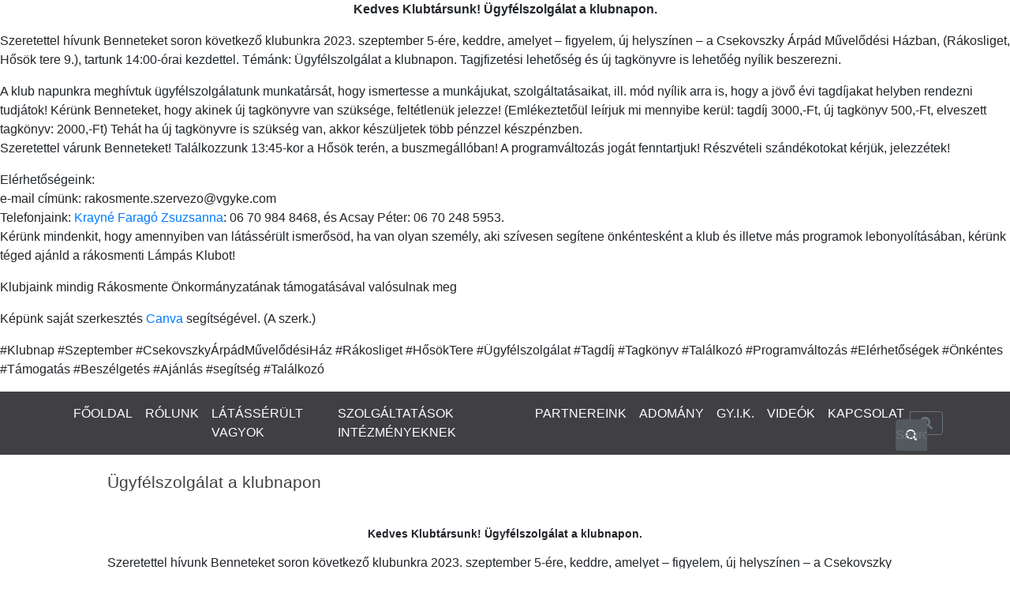

--- FILE ---
content_type: text/html; charset=UTF-8
request_url: https://vgyke.com/tag/elerhetosegek/
body_size: 81209
content:
<p style="text-align: center;"><strong>Kedves Klubtársunk! Ügyfélszolgálat a klubnapon.</strong></p>
<p><span style="font-size: 1rem;">Szeretettel hívunk Benneteket soron következő klubunkra 2023. szeptember 5-ére, keddre, amelyet – figyelem, új helyszínen &#8211; a Csekovszky Árpád </span><span style="font-size: 1rem;">Művelődési Házban, (Rákosliget, Hősök tere 9.), tartunk 14:00-órai kezdettel. Témánk: Ügyfélszolgálat a klubnapon. Tagjfizetési lehetőség és új tagkönyvre is lehetőég nyílik beszerezni.</span></p>
<p>A klub napunkra meghívtuk ügyfélszolgálatunk munkatársát, hogy ismertesse a munkájukat, szolgáltatásaikat, ill. mód nyílik arra is, hogy a jövő évi tagdíjakat helyben rendezni tudjátok! Kérünk Benneteket, hogy akinek új tagkönyvre van szüksége, feltétlenük jelezze! (Emlékeztetőül leírjuk mi mennyibe kerül: tagdíj 3000,-Ft, új tagkönyv 500,-Ft, elveszett tagkönyv: 2000,-Ft) Tehát ha új tagkönyvre is szükség van, akkor készüljetek több pénzzel készpénzben.<br />
Szeretettel várunk Benneteket! Találkozzunk 13:45-kor a Hősök terén, a buszmegállóban! A programváltozás jogát fenntartjuk! Részvételi szándékotokat kérjük, jelezzétek!</p>
<p>Elérhetőségeink:<br />
e-mail címünk: rakosmente.szervezo@vgyke.com<br />
Telefonjaink: <a href="https://vgyke.com/kozossegi-klubok/keruleti-kozossegi-klubok/kozosseg-lampasai-rakosmente/">Krayné Faragó Zsuzsanna</a>: 06 70 984 8468, és Acsay Péter: 06 70 248 5953.<br />
Kérünk mindenkit, hogy amennyiben van látássérült ismerősöd, ha van olyan személy, aki szívesen segítene önkéntesként a klub és illetve más programok lebonyolításában, kérünk téged ajánld a rákosmenti Lámpás Klubot!</p>
<p>Klubjaink mindig Rákosmente Önkormányzatának támogatásával valósulnak meg</p>
<p>Képünk saját szerkesztés <a href="https://www.canva.com/">Canva</a> segítségével. (A szerk.)</p>
<p>#Klubnap #Szeptember #CsekovszkyÁrpádMűvelődésiHáz #Rákosliget #HősökTere #Ügyfélszolgálat #Tagdíj #Tagkönyv #Találkozó #Programváltozás #Elérhetőségek #Önkéntes #Támogatás #Beszélgetés #Ajánlás #segítség #Találkozó</p>


<!DOCTYPE html>
<html class="no-js" lang="hu">
<head>
  <meta charset="utf-8">
  <meta http-equiv="X-UA-Compatible" content="IE=edge">
  <meta name="viewport" content="width=device-width, initial-scale=1.0">
  <meta name='robots' content='index, follow, max-image-preview:large, max-snippet:-1, max-video-preview:-1' />

	<!-- This site is optimized with the Yoast SEO plugin v26.8 - https://yoast.com/product/yoast-seo-wordpress/ -->
	<title>elérhetőségek Archives - Vakok és Gyengénlátók Közép-Magyarországi Regionális Egyesülete</title>
	<link rel="canonical" href="https://vgyke.com/tag/elerhetosegek/" />
	<meta property="og:locale" content="hu_HU" />
	<meta property="og:type" content="article" />
	<meta property="og:title" content="elérhetőségek Archives - Vakok és Gyengénlátók Közép-Magyarországi Regionális Egyesülete" />
	<meta property="og:url" content="https://vgyke.com/tag/elerhetosegek/" />
	<meta property="og:site_name" content="Vakok és Gyengénlátók Közép-Magyarországi Regionális Egyesülete" />
	<meta name="twitter:card" content="summary_large_image" />
	<script type="application/ld+json" class="yoast-schema-graph">{"@context":"https://schema.org","@graph":[{"@type":"CollectionPage","@id":"https://vgyke.com/tag/elerhetosegek/","url":"https://vgyke.com/tag/elerhetosegek/","name":"elérhetőségek Archives - Vakok és Gyengénlátók Közép-Magyarországi Regionális Egyesülete","isPartOf":{"@id":"https://vgyke.com/#website"},"primaryImageOfPage":{"@id":"https://vgyke.com/tag/elerhetosegek/#primaryimage"},"image":{"@id":"https://vgyke.com/tag/elerhetosegek/#primaryimage"},"thumbnailUrl":"https://vgyke.com/wp-content/uploads/2023/09/VGYKE-ugyfelszolgalat.png","breadcrumb":{"@id":"https://vgyke.com/tag/elerhetosegek/#breadcrumb"},"inLanguage":"hu"},{"@type":"ImageObject","inLanguage":"hu","@id":"https://vgyke.com/tag/elerhetosegek/#primaryimage","url":"https://vgyke.com/wp-content/uploads/2023/09/VGYKE-ugyfelszolgalat.png","contentUrl":"https://vgyke.com/wp-content/uploads/2023/09/VGYKE-ugyfelszolgalat.png","width":1200,"height":676,"caption":"VGYKE ügyfélszolgálat"},{"@type":"BreadcrumbList","@id":"https://vgyke.com/tag/elerhetosegek/#breadcrumb","itemListElement":[{"@type":"ListItem","position":1,"name":"Főoldal","item":"https://vgyke.com/"},{"@type":"ListItem","position":2,"name":"elérhetőségek"}]},{"@type":"WebSite","@id":"https://vgyke.com/#website","url":"https://vgyke.com/","name":"Vakok és Gyengénlátók Közép-Magyarországi Regionális Egyesülete","description":"","potentialAction":[{"@type":"SearchAction","target":{"@type":"EntryPoint","urlTemplate":"https://vgyke.com/?s={search_term_string}"},"query-input":{"@type":"PropertyValueSpecification","valueRequired":true,"valueName":"search_term_string"}}],"inLanguage":"hu"}]}</script>
	<!-- / Yoast SEO plugin. -->


<link rel='dns-prefetch' href='//cdnjs.cloudflare.com' />
<link rel='dns-prefetch' href='//cdn.jsdelivr.net' />
<link rel='dns-prefetch' href='//stackpath.bootstrapcdn.com' />
<link rel="alternate" type="text/calendar" title="Vakok és Gyengénlátók Közép-Magyarországi Regionális Egyesülete &raquo; iCal hírfolyam" href="https://vgyke.com/events/?ical=1" />
<style id='wp-img-auto-sizes-contain-inline-css' type='text/css'>
img:is([sizes=auto i],[sizes^="auto," i]){contain-intrinsic-size:3000px 1500px}
/*# sourceURL=wp-img-auto-sizes-contain-inline-css */
</style>
<link rel='stylesheet' id='fluentform-elementor-widget-css' href='https://vgyke.com/wp-content/plugins/fluentform/assets/css/fluent-forms-elementor-widget.css?ver=6.1.14' type='text/css' media='all' />
<link rel='stylesheet' id='wp-block-library-css' href='https://vgyke.com/wp-includes/css/dist/block-library/style.min.css?ver=6.9' type='text/css' media='all' />
<style id='wp-block-library-theme-inline-css' type='text/css'>
.wp-block-audio :where(figcaption){color:#555;font-size:13px;text-align:center}.is-dark-theme .wp-block-audio :where(figcaption){color:#ffffffa6}.wp-block-audio{margin:0 0 1em}.wp-block-code{border:1px solid #ccc;border-radius:4px;font-family:Menlo,Consolas,monaco,monospace;padding:.8em 1em}.wp-block-embed :where(figcaption){color:#555;font-size:13px;text-align:center}.is-dark-theme .wp-block-embed :where(figcaption){color:#ffffffa6}.wp-block-embed{margin:0 0 1em}.blocks-gallery-caption{color:#555;font-size:13px;text-align:center}.is-dark-theme .blocks-gallery-caption{color:#ffffffa6}:root :where(.wp-block-image figcaption){color:#555;font-size:13px;text-align:center}.is-dark-theme :root :where(.wp-block-image figcaption){color:#ffffffa6}.wp-block-image{margin:0 0 1em}.wp-block-pullquote{border-bottom:4px solid;border-top:4px solid;color:currentColor;margin-bottom:1.75em}.wp-block-pullquote :where(cite),.wp-block-pullquote :where(footer),.wp-block-pullquote__citation{color:currentColor;font-size:.8125em;font-style:normal;text-transform:uppercase}.wp-block-quote{border-left:.25em solid;margin:0 0 1.75em;padding-left:1em}.wp-block-quote cite,.wp-block-quote footer{color:currentColor;font-size:.8125em;font-style:normal;position:relative}.wp-block-quote:where(.has-text-align-right){border-left:none;border-right:.25em solid;padding-left:0;padding-right:1em}.wp-block-quote:where(.has-text-align-center){border:none;padding-left:0}.wp-block-quote.is-large,.wp-block-quote.is-style-large,.wp-block-quote:where(.is-style-plain){border:none}.wp-block-search .wp-block-search__label{font-weight:700}.wp-block-search__button{border:1px solid #ccc;padding:.375em .625em}:where(.wp-block-group.has-background){padding:1.25em 2.375em}.wp-block-separator.has-css-opacity{opacity:.4}.wp-block-separator{border:none;border-bottom:2px solid;margin-left:auto;margin-right:auto}.wp-block-separator.has-alpha-channel-opacity{opacity:1}.wp-block-separator:not(.is-style-wide):not(.is-style-dots){width:100px}.wp-block-separator.has-background:not(.is-style-dots){border-bottom:none;height:1px}.wp-block-separator.has-background:not(.is-style-wide):not(.is-style-dots){height:2px}.wp-block-table{margin:0 0 1em}.wp-block-table td,.wp-block-table th{word-break:normal}.wp-block-table :where(figcaption){color:#555;font-size:13px;text-align:center}.is-dark-theme .wp-block-table :where(figcaption){color:#ffffffa6}.wp-block-video :where(figcaption){color:#555;font-size:13px;text-align:center}.is-dark-theme .wp-block-video :where(figcaption){color:#ffffffa6}.wp-block-video{margin:0 0 1em}:root :where(.wp-block-template-part.has-background){margin-bottom:0;margin-top:0;padding:1.25em 2.375em}
/*# sourceURL=/wp-includes/css/dist/block-library/theme.min.css */
</style>
<style id='classic-theme-styles-inline-css' type='text/css'>
/*! This file is auto-generated */
.wp-block-button__link{color:#fff;background-color:#32373c;border-radius:9999px;box-shadow:none;text-decoration:none;padding:calc(.667em + 2px) calc(1.333em + 2px);font-size:1.125em}.wp-block-file__button{background:#32373c;color:#fff;text-decoration:none}
/*# sourceURL=/wp-includes/css/classic-themes.min.css */
</style>
<style id='global-styles-inline-css' type='text/css'>
:root{--wp--preset--aspect-ratio--square: 1;--wp--preset--aspect-ratio--4-3: 4/3;--wp--preset--aspect-ratio--3-4: 3/4;--wp--preset--aspect-ratio--3-2: 3/2;--wp--preset--aspect-ratio--2-3: 2/3;--wp--preset--aspect-ratio--16-9: 16/9;--wp--preset--aspect-ratio--9-16: 9/16;--wp--preset--color--black: #000000;--wp--preset--color--cyan-bluish-gray: #abb8c3;--wp--preset--color--white: #ffffff;--wp--preset--color--pale-pink: #f78da7;--wp--preset--color--vivid-red: #cf2e2e;--wp--preset--color--luminous-vivid-orange: #ff6900;--wp--preset--color--luminous-vivid-amber: #fcb900;--wp--preset--color--light-green-cyan: #7bdcb5;--wp--preset--color--vivid-green-cyan: #00d084;--wp--preset--color--pale-cyan-blue: #8ed1fc;--wp--preset--color--vivid-cyan-blue: #0693e3;--wp--preset--color--vivid-purple: #9b51e0;--wp--preset--gradient--vivid-cyan-blue-to-vivid-purple: linear-gradient(135deg,rgb(6,147,227) 0%,rgb(155,81,224) 100%);--wp--preset--gradient--light-green-cyan-to-vivid-green-cyan: linear-gradient(135deg,rgb(122,220,180) 0%,rgb(0,208,130) 100%);--wp--preset--gradient--luminous-vivid-amber-to-luminous-vivid-orange: linear-gradient(135deg,rgb(252,185,0) 0%,rgb(255,105,0) 100%);--wp--preset--gradient--luminous-vivid-orange-to-vivid-red: linear-gradient(135deg,rgb(255,105,0) 0%,rgb(207,46,46) 100%);--wp--preset--gradient--very-light-gray-to-cyan-bluish-gray: linear-gradient(135deg,rgb(238,238,238) 0%,rgb(169,184,195) 100%);--wp--preset--gradient--cool-to-warm-spectrum: linear-gradient(135deg,rgb(74,234,220) 0%,rgb(151,120,209) 20%,rgb(207,42,186) 40%,rgb(238,44,130) 60%,rgb(251,105,98) 80%,rgb(254,248,76) 100%);--wp--preset--gradient--blush-light-purple: linear-gradient(135deg,rgb(255,206,236) 0%,rgb(152,150,240) 100%);--wp--preset--gradient--blush-bordeaux: linear-gradient(135deg,rgb(254,205,165) 0%,rgb(254,45,45) 50%,rgb(107,0,62) 100%);--wp--preset--gradient--luminous-dusk: linear-gradient(135deg,rgb(255,203,112) 0%,rgb(199,81,192) 50%,rgb(65,88,208) 100%);--wp--preset--gradient--pale-ocean: linear-gradient(135deg,rgb(255,245,203) 0%,rgb(182,227,212) 50%,rgb(51,167,181) 100%);--wp--preset--gradient--electric-grass: linear-gradient(135deg,rgb(202,248,128) 0%,rgb(113,206,126) 100%);--wp--preset--gradient--midnight: linear-gradient(135deg,rgb(2,3,129) 0%,rgb(40,116,252) 100%);--wp--preset--font-size--small: 13px;--wp--preset--font-size--medium: 20px;--wp--preset--font-size--large: 36px;--wp--preset--font-size--x-large: 42px;--wp--preset--spacing--20: 0.44rem;--wp--preset--spacing--30: 0.67rem;--wp--preset--spacing--40: 1rem;--wp--preset--spacing--50: 1.5rem;--wp--preset--spacing--60: 2.25rem;--wp--preset--spacing--70: 3.38rem;--wp--preset--spacing--80: 5.06rem;--wp--preset--shadow--natural: 6px 6px 9px rgba(0, 0, 0, 0.2);--wp--preset--shadow--deep: 12px 12px 50px rgba(0, 0, 0, 0.4);--wp--preset--shadow--sharp: 6px 6px 0px rgba(0, 0, 0, 0.2);--wp--preset--shadow--outlined: 6px 6px 0px -3px rgb(255, 255, 255), 6px 6px rgb(0, 0, 0);--wp--preset--shadow--crisp: 6px 6px 0px rgb(0, 0, 0);}:where(.is-layout-flex){gap: 0.5em;}:where(.is-layout-grid){gap: 0.5em;}body .is-layout-flex{display: flex;}.is-layout-flex{flex-wrap: wrap;align-items: center;}.is-layout-flex > :is(*, div){margin: 0;}body .is-layout-grid{display: grid;}.is-layout-grid > :is(*, div){margin: 0;}:where(.wp-block-columns.is-layout-flex){gap: 2em;}:where(.wp-block-columns.is-layout-grid){gap: 2em;}:where(.wp-block-post-template.is-layout-flex){gap: 1.25em;}:where(.wp-block-post-template.is-layout-grid){gap: 1.25em;}.has-black-color{color: var(--wp--preset--color--black) !important;}.has-cyan-bluish-gray-color{color: var(--wp--preset--color--cyan-bluish-gray) !important;}.has-white-color{color: var(--wp--preset--color--white) !important;}.has-pale-pink-color{color: var(--wp--preset--color--pale-pink) !important;}.has-vivid-red-color{color: var(--wp--preset--color--vivid-red) !important;}.has-luminous-vivid-orange-color{color: var(--wp--preset--color--luminous-vivid-orange) !important;}.has-luminous-vivid-amber-color{color: var(--wp--preset--color--luminous-vivid-amber) !important;}.has-light-green-cyan-color{color: var(--wp--preset--color--light-green-cyan) !important;}.has-vivid-green-cyan-color{color: var(--wp--preset--color--vivid-green-cyan) !important;}.has-pale-cyan-blue-color{color: var(--wp--preset--color--pale-cyan-blue) !important;}.has-vivid-cyan-blue-color{color: var(--wp--preset--color--vivid-cyan-blue) !important;}.has-vivid-purple-color{color: var(--wp--preset--color--vivid-purple) !important;}.has-black-background-color{background-color: var(--wp--preset--color--black) !important;}.has-cyan-bluish-gray-background-color{background-color: var(--wp--preset--color--cyan-bluish-gray) !important;}.has-white-background-color{background-color: var(--wp--preset--color--white) !important;}.has-pale-pink-background-color{background-color: var(--wp--preset--color--pale-pink) !important;}.has-vivid-red-background-color{background-color: var(--wp--preset--color--vivid-red) !important;}.has-luminous-vivid-orange-background-color{background-color: var(--wp--preset--color--luminous-vivid-orange) !important;}.has-luminous-vivid-amber-background-color{background-color: var(--wp--preset--color--luminous-vivid-amber) !important;}.has-light-green-cyan-background-color{background-color: var(--wp--preset--color--light-green-cyan) !important;}.has-vivid-green-cyan-background-color{background-color: var(--wp--preset--color--vivid-green-cyan) !important;}.has-pale-cyan-blue-background-color{background-color: var(--wp--preset--color--pale-cyan-blue) !important;}.has-vivid-cyan-blue-background-color{background-color: var(--wp--preset--color--vivid-cyan-blue) !important;}.has-vivid-purple-background-color{background-color: var(--wp--preset--color--vivid-purple) !important;}.has-black-border-color{border-color: var(--wp--preset--color--black) !important;}.has-cyan-bluish-gray-border-color{border-color: var(--wp--preset--color--cyan-bluish-gray) !important;}.has-white-border-color{border-color: var(--wp--preset--color--white) !important;}.has-pale-pink-border-color{border-color: var(--wp--preset--color--pale-pink) !important;}.has-vivid-red-border-color{border-color: var(--wp--preset--color--vivid-red) !important;}.has-luminous-vivid-orange-border-color{border-color: var(--wp--preset--color--luminous-vivid-orange) !important;}.has-luminous-vivid-amber-border-color{border-color: var(--wp--preset--color--luminous-vivid-amber) !important;}.has-light-green-cyan-border-color{border-color: var(--wp--preset--color--light-green-cyan) !important;}.has-vivid-green-cyan-border-color{border-color: var(--wp--preset--color--vivid-green-cyan) !important;}.has-pale-cyan-blue-border-color{border-color: var(--wp--preset--color--pale-cyan-blue) !important;}.has-vivid-cyan-blue-border-color{border-color: var(--wp--preset--color--vivid-cyan-blue) !important;}.has-vivid-purple-border-color{border-color: var(--wp--preset--color--vivid-purple) !important;}.has-vivid-cyan-blue-to-vivid-purple-gradient-background{background: var(--wp--preset--gradient--vivid-cyan-blue-to-vivid-purple) !important;}.has-light-green-cyan-to-vivid-green-cyan-gradient-background{background: var(--wp--preset--gradient--light-green-cyan-to-vivid-green-cyan) !important;}.has-luminous-vivid-amber-to-luminous-vivid-orange-gradient-background{background: var(--wp--preset--gradient--luminous-vivid-amber-to-luminous-vivid-orange) !important;}.has-luminous-vivid-orange-to-vivid-red-gradient-background{background: var(--wp--preset--gradient--luminous-vivid-orange-to-vivid-red) !important;}.has-very-light-gray-to-cyan-bluish-gray-gradient-background{background: var(--wp--preset--gradient--very-light-gray-to-cyan-bluish-gray) !important;}.has-cool-to-warm-spectrum-gradient-background{background: var(--wp--preset--gradient--cool-to-warm-spectrum) !important;}.has-blush-light-purple-gradient-background{background: var(--wp--preset--gradient--blush-light-purple) !important;}.has-blush-bordeaux-gradient-background{background: var(--wp--preset--gradient--blush-bordeaux) !important;}.has-luminous-dusk-gradient-background{background: var(--wp--preset--gradient--luminous-dusk) !important;}.has-pale-ocean-gradient-background{background: var(--wp--preset--gradient--pale-ocean) !important;}.has-electric-grass-gradient-background{background: var(--wp--preset--gradient--electric-grass) !important;}.has-midnight-gradient-background{background: var(--wp--preset--gradient--midnight) !important;}.has-small-font-size{font-size: var(--wp--preset--font-size--small) !important;}.has-medium-font-size{font-size: var(--wp--preset--font-size--medium) !important;}.has-large-font-size{font-size: var(--wp--preset--font-size--large) !important;}.has-x-large-font-size{font-size: var(--wp--preset--font-size--x-large) !important;}
:where(.wp-block-post-template.is-layout-flex){gap: 1.25em;}:where(.wp-block-post-template.is-layout-grid){gap: 1.25em;}
:where(.wp-block-term-template.is-layout-flex){gap: 1.25em;}:where(.wp-block-term-template.is-layout-grid){gap: 1.25em;}
:where(.wp-block-columns.is-layout-flex){gap: 2em;}:where(.wp-block-columns.is-layout-grid){gap: 2em;}
:root :where(.wp-block-pullquote){font-size: 1.5em;line-height: 1.6;}
/*# sourceURL=global-styles-inline-css */
</style>
<link rel='stylesheet' id='contact-form-7-css' href='https://vgyke.com/wp-content/plugins/contact-form-7/includes/css/styles.css?ver=6.1.4' type='text/css' media='all' />
<link rel='stylesheet' id='tribe-events-v2-single-skeleton-css' href='https://vgyke.com/wp-content/plugins/the-events-calendar/build/css/tribe-events-single-skeleton.css?ver=6.15.14' type='text/css' media='all' />
<link rel='stylesheet' id='tribe-events-v2-single-skeleton-full-css' href='https://vgyke.com/wp-content/plugins/the-events-calendar/build/css/tribe-events-single-full.css?ver=6.15.14' type='text/css' media='all' />
<link rel='stylesheet' id='tec-events-elementor-widgets-base-styles-css' href='https://vgyke.com/wp-content/plugins/the-events-calendar/build/css/integrations/plugins/elementor/widgets/widget-base.css?ver=6.15.14' type='text/css' media='all' />
<link rel='stylesheet' id='wppopups-base-css' href='https://vgyke.com/wp-content/plugins/wp-popups-lite/src/assets/css/wppopups-base.css?ver=2.2.0.3' type='text/css' media='all' />
<link rel='stylesheet' id='style-css' href='https://vgyke.com/wp-content/themes/b4st-master/style.css?ver=1' type='text/css' media='all' />
<link rel='stylesheet' id='recent-posts-widget-with-thumbnails-public-style-css' href='https://vgyke.com/wp-content/plugins/recent-posts-widget-with-thumbnails/public.css?ver=7.1.1' type='text/css' media='all' />
<link rel='stylesheet' id='wp-social-sharing-css' href='https://vgyke.com/wp-content/plugins/wp-social-sharing/static/socialshare.css?ver=1.6' type='text/css' media='all' />
<link rel='stylesheet' id='bootstrap4-css' href='https://stackpath.bootstrapcdn.com/bootstrap/4.4.1/css/bootstrap.min.css?ver=4.4.1' type='text/css' media='all' />
<link rel='stylesheet' id='fontawesome5-css' href='https://cdnjs.cloudflare.com/ajax/libs/font-awesome/5.11.2/css/all.min.css?ver=5.11.2' type='text/css' media='all' />
<link rel='stylesheet' id='gutenberg-blocks-css' href='https://vgyke.com/wp-content/themes/b4st-master/theme/css/blocks.css?ver=6.9' type='text/css' media='all' />
<link rel='stylesheet' id='theme-css' href='https://vgyke.com/wp-content/themes/b4st-master/theme/css/b4st.css' type='text/css' media='all' />
<script type="text/javascript" src="https://vgyke.com/wp-includes/js/jquery/jquery.min.js?ver=3.7.1" id="jquery-core-js"></script>
<script type="text/javascript" src="https://vgyke.com/wp-includes/js/jquery/jquery-migrate.min.js?ver=3.4.1" id="jquery-migrate-js"></script>
<script type="text/javascript" id="gwdapinewsletter-js-extra">
/* <![CDATA[ */
var gwdapinewsletterajax = {"ajaxurl":"https://vgyke.com/wp-admin/admin-ajax.php"};
//# sourceURL=gwdapinewsletter-js-extra
/* ]]> */
</script>
<script type="text/javascript" src="https://vgyke.com/wp-content/plugins/google-workspace-member-manager-client/js/form.js?ver=6.9" id="gwdapinewsletter-js"></script>
<script type="text/javascript" id="vgyketelefonkonyv-js-extra">
/* <![CDATA[ */
var vgyketelefonkonyvajax = {"ajaxurl":"https://vgyke.com/wp-admin/admin-ajax.php"};
//# sourceURL=vgyketelefonkonyv-js-extra
/* ]]> */
</script>
<script type="text/javascript" src="https://vgyke.com/wp-content/plugins/vgyke-wp-telefonkonyv/js/form.js?ver=6.9" id="vgyketelefonkonyv-js"></script>
<link rel="https://api.w.org/" href="https://vgyke.com/wp-json/" /><link rel="alternate" title="JSON" type="application/json" href="https://vgyke.com/wp-json/wp/v2/tags/1427" /><meta name="tec-api-version" content="v1"><meta name="tec-api-origin" content="https://vgyke.com"><link rel="alternate" href="https://vgyke.com/wp-json/tribe/events/v1/events/?tags=elerhetosegek" /><!-- Analytics by WP Statistics - https://wp-statistics.com -->
<meta name="generator" content="Elementor 3.34.2; features: additional_custom_breakpoints; settings: css_print_method-external, google_font-enabled, font_display-auto">
			<style>
				.e-con.e-parent:nth-of-type(n+4):not(.e-lazyloaded):not(.e-no-lazyload),
				.e-con.e-parent:nth-of-type(n+4):not(.e-lazyloaded):not(.e-no-lazyload) * {
					background-image: none !important;
				}
				@media screen and (max-height: 1024px) {
					.e-con.e-parent:nth-of-type(n+3):not(.e-lazyloaded):not(.e-no-lazyload),
					.e-con.e-parent:nth-of-type(n+3):not(.e-lazyloaded):not(.e-no-lazyload) * {
						background-image: none !important;
					}
				}
				@media screen and (max-height: 640px) {
					.e-con.e-parent:nth-of-type(n+2):not(.e-lazyloaded):not(.e-no-lazyload),
					.e-con.e-parent:nth-of-type(n+2):not(.e-lazyloaded):not(.e-no-lazyload) * {
						background-image: none !important;
					}
				}
			</style>
			<link rel="icon" href="https://vgyke.com/wp-content/uploads/2017/09/cropped-VGYKE-logó-32x32.jpg" sizes="32x32" />
<link rel="icon" href="https://vgyke.com/wp-content/uploads/2017/09/cropped-VGYKE-logó-192x192.jpg" sizes="192x192" />
<link rel="apple-touch-icon" href="https://vgyke.com/wp-content/uploads/2017/09/cropped-VGYKE-logó-180x180.jpg" />
<meta name="msapplication-TileImage" content="https://vgyke.com/wp-content/uploads/2017/09/cropped-VGYKE-logó-270x270.jpg" />
</head>




<body class="archive tag tag-elerhetosegek tag-1427 wp-theme-b4st-master tribe-no-js elementor-default elementor-kit-20373">








<nav id="navbar" class="navbar navbar-expand-md navbar-light bg-light">
  <div class="container">

  <!--      <a class="navbar-brand" href="https://vgyke.com/">Vakok és Gyengénlátók Közép-Magyarországi Regionális Egyesülete</a>
    -->

    <button class="navbar-toggler" type="button" data-toggle="collapse" data-target="#navbarDropdown" aria-controls="navbarDropdown" aria-expanded="false" aria-label="Toggle navigation">
      <span class="navbar-toggler-icon"></span>
    </button>

    <div class="collapse navbar-collapse" id="navbarDropdown">
      <ul id="menu-elsodleges-menu" class="navbar-nav mr-auto mt-2 mt-lg-0 "><li  id="menu-item-20570" class="menu-item menu-item-type-post_type menu-item-object-page menu-item-home nav-item nav-item-20570"><a href="https://vgyke.com/" class="nav-link">FŐOLDAL</a></li>
<li  id="menu-item-15742" class="menu-item menu-item-type-post_type menu-item-object-page nav-item nav-item-15742"><a href="https://vgyke.com/rolunk/" class="nav-link">RÓLUNK</a></li>
<li  id="menu-item-16513" class="menu-item menu-item-type-post_type menu-item-object-page nav-item nav-item-16513"><a href="https://vgyke.com/latasserult-vagyok/" class="nav-link">LÁTÁSSÉRÜLT VAGYOK</a></li>
<li  id="menu-item-4585" class="menu-item menu-item-type-post_type menu-item-object-page nav-item nav-item-4585"><a href="https://vgyke.com/intezmenyeknek-nyujtott-szolgaltatasok/" class="nav-link">SZOLGÁLTATÁSOK INTÉZMÉNYEKNEK</a></li>
<li  id="menu-item-33715" class="menu-item menu-item-type-post_type menu-item-object-page nav-item nav-item-33715"><a href="https://vgyke.com/partnereink/" class="nav-link">PARTNEREINK</a></li>
<li  id="menu-item-39223" class="menu-item menu-item-type-post_type menu-item-object-page nav-item nav-item-39223"><a href="https://vgyke.com/adomany/" class="nav-link">ADOMÁNY</a></li>
<li  id="menu-item-16516" class="menu-item menu-item-type-post_type menu-item-object-page nav-item nav-item-16516"><a href="https://vgyke.com/gy-i-k/" class="nav-link">GY.I.K.</a></li>
<li  id="menu-item-17756" class="menu-item menu-item-type-custom menu-item-object-custom nav-item nav-item-17756"><a target="_blank" href="https://www.youtube.com/channel/UCVho8YjI8Jep3xok3rnshKw/playlists" class="nav-link">VIDEÓK</a></li>
<li  id="menu-item-15392" class="menu-item menu-item-type-post_type menu-item-object-page nav-item nav-item-15392"><a href="https://vgyke.com/kapcsolat/" class="nav-link">KAPCSOLAT</a></li>
</ul>
      <div id="search/kereso">    <form class="form-inline ml-auto pt-2 pt-md-0" role="search" method="get" id="searchform" action="https://vgyke.com/">
      <div class="input-group">
        <input class="form-control border-secondary" type="text" value="" placeholder="Search..." name="s" id="s">
        <div class="input-group-append">
          <button type="submit" id="searchsubmit" value="" class="btn btn-outline-secondary">
            <i class="fas fa-search"></i>
          </button>
        </div>
      </div>
    </form>
    </div>
    </div>

  </div>
</nav>











<header role="banner">
	<div id="headerinner">
		<a href="https://vgyke.com/" id="logo">
		<!--[if gte IE 9]><!--><img alt="Ugrás a VGYKE főoldalára" src="https://vgyke.com/wp-content/themes/b4st-master/img/vgyke_logo1.png" /><!--<![endif]-->
		<!--[if lt IE 9]><img alt="Ugrás a VGYKE főoldalára" src="https://vgyke.com/wp-content/themes/b4st-master/img/vgyke_logo.png" /><![endif]-->
		</a>
<br><br>
    <h1>Vakok és Gyengénlátók Közép-Magyarországi Regionális Egyesülete</h1>
		<!--<h1>Vakok és Gyengénlátók Közép-Magyarországi Regionális Egyesülete</h1>-->
	</div>


</header>



<!--yoast_breadcrumb-->







<!--<div class="breadcrumb"><a href="https://vgyke.com" rel="nofollow">Főoldal</a></div>-->
<!--<div>&nbsp;</div>-->

<!--

-->





 
 
 
 
 
 
 
 
 
 
 
 
 
 
 
 



</div>
<meta name="viewport" content="width=device-width, initial-scale=1.0">



<main id="main" role="main" class="clearfix" tabindex="-1">
	
<article id="post-33624" class="full post-33624 post type-post status-publish format-standard has-post-thumbnail hentry category-hirdetmenyek category-meghivo tag-rakosliget tag-szeptember tag-tamogatas tag-csekovszky-arpad-muvelodesi-haz tag-klubnap tag-hosok-tere tag-tagdij tag-tagkonyv tag-ugyfelszolgalat tag-programvaltozas tag-onkentes tag-talalkozo tag-elerhetosegek">

		<h2>Ügyfélszolgálat a klubnapon</h2>
	
	<p style="text-align: center;"><strong>Kedves Klubtársunk! Ügyfélszolgálat a klubnapon.</strong></p>
<p><span style="font-size: 1rem;">Szeretettel hívunk Benneteket soron következő klubunkra 2023. szeptember 5-ére, keddre, amelyet – figyelem, új helyszínen &#8211; a Csekovszky Árpád </span><span style="font-size: 1rem;">Művelődési Házban, (Rákosliget, Hősök tere 9.), tartunk 14:00-órai kezdettel. Témánk: Ügyfélszolgálat a klubnapon. Tagjfizetési lehetőség és új tagkönyvre is lehetőég nyílik beszerezni.</span></p>
<p>A klub napunkra meghívtuk ügyfélszolgálatunk munkatársát, hogy ismertesse a munkájukat, szolgáltatásaikat, ill. mód nyílik arra is, hogy a jövő évi tagdíjakat helyben rendezni tudjátok! Kérünk Benneteket, hogy akinek új tagkönyvre van szüksége, feltétlenük jelezze! (Emlékeztetőül leírjuk mi mennyibe kerül: tagdíj 3000,-Ft, új tagkönyv 500,-Ft, elveszett tagkönyv: 2000,-Ft) Tehát ha új tagkönyvre is szükség van, akkor készüljetek több pénzzel készpénzben.<br />
Szeretettel várunk Benneteket! Találkozzunk 13:45-kor a Hősök terén, a buszmegállóban! A programváltozás jogát fenntartjuk! Részvételi szándékotokat kérjük, jelezzétek!</p>
<p>Elérhetőségeink:<br />
e-mail címünk: rakosmente.szervezo@vgyke.com<br />
Telefonjaink: <a href="https://vgyke.com/kozossegi-klubok/keruleti-kozossegi-klubok/kozosseg-lampasai-rakosmente/">Krayné Faragó Zsuzsanna</a>: 06 70 984 8468, és Acsay Péter: 06 70 248 5953.<br />
Kérünk mindenkit, hogy amennyiben van látássérült ismerősöd, ha van olyan személy, aki szívesen segítene önkéntesként a klub és illetve más programok lebonyolításában, kérünk téged ajánld a rákosmenti Lámpás Klubot!</p>
<p>Klubjaink mindig Rákosmente Önkormányzatának támogatásával valósulnak meg</p>
<p>Képünk saját szerkesztés <a href="https://www.canva.com/">Canva</a> segítségével. (A szerk.)</p>
<p>#Klubnap #Szeptember #CsekovszkyÁrpádMűvelődésiHáz #Rákosliget #HősökTere #Ügyfélszolgálat #Tagdíj #Tagkönyv #Találkozó #Programváltozás #Elérhetőségek #Önkéntes #Támogatás #Beszélgetés #Ajánlás #segítség #Találkozó</p>
	
</article>
	
<article id="post-33597" class="full post-33597 post type-post status-publish format-standard has-post-thumbnail hentry category-hirdetmenyek category-meghivo tag-dinnye-party tag-elerhetosegek tag-kozossegi-civil-szervezo tag-reszvetel tag-erdeklodok tag-klubtagok tag-jatek tag-augusztusi-klubnap tag-sport-2 tag-bokay-kert tag-szabadido-2 tag-husoles tag-beszelgetes tag-nyari-elmeny tag-kikapcsolodas">

		<h2>Bókay Kert</h2>
	
	<p style="text-align: left;">Kedves Klubtagok, Kedves Érdeklődők! Sok szeretettel hívunk benneteket következő klubnapunkra, melyet a szokásostól eltérő helyszínen tartunk. Melynek helyszíne: Bókay Kert</p>
<p>(1181 Budapest Szélmalom utca 33.)<br />
Időpont: 2023. augusztus 30. (szerda) 15 óra.<br />
Ezúttal a szabadban, a kötetlen kikapcsolódás kap főszerepet: beszélgetés, játék, sport és árnyékban hűsölés a nagy melegben. Nyári<br />
élménybeszámolót tartunk és egy hűsítő dinnye partyval zárjuk a napot. Részvételi szándékodat kérlek, jelezd a lenti elérhetőségek valamelyikén.</p>
<p>Érdekesség:<br />
Túlzás nélkül állíthatjuk, hogy ennyire változatos programokat, kikapcsolódási és sportolási lehetőségeket biztosító helyszín nincs több a fővárosban. A 16 hektáros árnyas park területén stranddal, uszodával, focipályákkal, dísztavakkal, teniszpályával, a téli és nyári szezonban is használható sípályával és még számtalan sportolásra, lazításra lehetőséget biztosító létesítménnyel várja a látogatókat.</p>
<p><strong>Rendezvényhelyszínként is bérelhető</strong></p>
<p>Egyaránt alkalmas sport, szabadidő, céges csapatépítő, előadás, termékbemutató, koncert, céges sportnap, céges családi nap, esküvő, születésnap, kiskoncert, napközis tábor megrendezésére.</p>
<p>A Bókay-kert helyszínei</p>
<p>Park Uszoda és Strand I Futballpályák I Strandfoci pálya I Strandröplabda pálya I BMX Cross pálya I Gördeszka pálya I Teqball I Teniszpályák I Kalandpark I Szabadtéri színpad I Futópálya I Játszóterek I Nyári és téli sípálya I Kondi- és fitneszterem I Egyéb látnivalók I Bérelhető helyszínek</p>
<p style="text-align: left;">https://www.varosgazda18.hu/bokay-kert/#park_uszoda_strand<br />
Mindenkit sok szeretettel várunk.</p>
<p><a href="https://vgyke.com/kozossegi-klubok/keruleti-kozossegi-klubok/kozosseg-lampasai-xviii-kerulet/">Pázmán Krisztina</a><br />
közösségi civilszervező</p>
<p>Elérhetőségek:<br />
Telefon: 06 30 852 2131</p>
<p>E-mail: 18.kerulet.szervezo@vgyke.com</p>
<p>kép forrása: <a class="x1fey0fg xmper1u x1edh9d7" href="https://www.facebook.com/photo/?fbid=483723727095801&amp;set=a.483723677095806&amp;locale=hu_HU">https://www.facebook.com/photo/?fbid=483723727095801&amp;set=a.483723677095806&amp;locale=hu_HU</a></p>
<p><span class="xv78j7m x112ta8">#AugusztusiKlubnap</span>, <span class="xv78j7m x112ta8">#BókayKert</span>, <span class="xv78j7m x112ta8">#Klubtagok</span>, <span class="xv78j7m x112ta8">#Érdeklődők</span>, <span class="xv78j7m x112ta8">#szabadidő</span>, <span class="xv78j7m x112ta8">#kikapcsolódás</span>, <span class="xv78j7m x112ta8">#beszélgetés</span>, <span class="xv78j7m x112ta8">#játék</span>, <span class="xv78j7m x112ta8">#sport</span>, <span class="xv78j7m x112ta8">#hűsölés</span>, <span class="xv78j7m x112ta8">#NyáriÉlmény</span>, <span class="xv78j7m x112ta8">#dinnyeparty</span>, <span class="xv78j7m x112ta8">#részvétel</span>, <span class="xv78j7m x112ta8">#közösségicivilszervező</span>, <span class="xv78j7m x112ta8">#Elérhetőségek</span>.</p>
	
</article>
	
<article id="post-20346" class="full post-20346 post type-post status-publish format-standard has-post-thumbnail hentry category-egyesuletunk-hirei category-hirek tag-e-mail tag-elerhetosegek tag-onkormanyzatok tag-keruletek tag-vgyke tag-telefonszamok tag-latasserult tag-budapest tag-gyengenlato tag-vak tag-koronavirus">

		<h2>A kerületi önkormányzatok által közreadott információk</h2>
	
	<p style="text-align: center;"><strong>Tisztelt Tagtársunk, Kedves Olvasónk!</strong></p>
<p style="text-align: justify;">Egyesületünk az <strong>EMMI</strong> által közzétett intézkedési terv megjelenését követően, mely az otthonukban élő fogyatékos személyek és családjaik támogatására is kiterjed, felvette a kapcsolatot az önkormányzatok jegyzőivel, annak érdekében, hogy a lakóhelyükön élő látássérültek hogyan és milyen formában kaphatnak segítséget a bevásárláshoz és gyógyszereik kiváltásához. Célunk a szoros, valamint kölcsönös együttműködés kialakítása, hogy minél hatékonyabb formában valósuljon meg a segítségnyújtás.</p>
<p style="text-align: justify;">Az alábbiakban néhány kerületi önkormányzat elérhetőségét adjuk közre, ahonnan segítséget kérhetnek.</p>
<p style="text-align: justify;">Az elérhetőségek listáját folyamatosan bővítjük, s törekszünk arra, hogy mihamarabb elérhetővé tegyük az önök számára információs csatornáinkon.</p>
<p style="text-align: justify;"><strong>Önkormányzatok elérhetőségei</strong></p>
<h3 style="text-align: justify;"><strong>Budapest I. kerület Budavári Önkormányzat Polgármesteri Hivatala</strong></h3>
<p style="text-align: justify;"><strong>Cím:</strong> 1014 Budapest, Kapisztrán tér 1.</p>
<p style="text-align: justify;"><strong>Központi e-mail:</strong> <a href="mailto:ugyfelszolgalat@budavar.hu">ugyfelszolgalat@budavar.hu</a></p>
<p style="text-align: justify;"><strong>Központi telefonszám:</strong> (+36-1) 458-3000</p>
<p style="text-align: justify;"><strong>További telefonszámok:</strong> 06-20-269-8784, 06-20-256-5088</p>
<p style="text-align: justify;">A koronavírussal kapcsolatos bejelentéseiket megtehetik a <a href="mailto:koronavirus@budavar.hu">koronavirus@budavar.hu</a> e-mail címen is.</p>
<h3><strong>Budapest Főváros II. Kerület Önkormányzat</strong></h3>
<p style="text-align: justify;"><strong>Cím:</strong> 1024 Budapest, Mechwart liget 1.</p>
<p style="text-align: justify;"><strong>Központi telefonszám:</strong> 346-5400</p>
<p style="text-align: justify;"><strong>E-mail címek:</strong> <a href="mailto:info@masodikkerulet.hu">info@masodikkerulet.hu</a>, <a href="mailto:ellatas@masodikkerulet.hu">ellatas@masodikkerulet.hu</a></p>
<p style="text-align: justify;"><strong>Telefon:</strong> +36 30 159-0148 és +36 30 159-0149</p>
<p style="text-align: justify;">Elérhető 8.00 és 20.00 óra között.</p>
<p style="text-align: justify;"><strong>Koordinációval megbízott személy elérhetősége:</strong></p>
<p style="text-align: justify;"><strong>Bánlaki Jánosné</strong></p>
<p style="text-align: justify;">Értelmi Fogyatékosok Nappali Intézményének vezetője</p>
<p style="text-align: justify;"><strong>Telefonszám:</strong> 06-20 548 3088</p>
<p style="text-align: justify;"><strong>Email cím:</strong> <a href="mailto:hidegkutieno@gmail.com">hidegkutieno@gmail.com</a></p>
<h3 style="text-align: justify;"><strong>Budapest Főváros III. Kerület Óbuda-Békásmegyer Polgármesteri Hivatal</strong></h3>
<p style="text-align: justify;"><strong>Cím:</strong> 1033 Budapest,a Fő tér 3.</p>
<p style="text-align: justify;"><strong>E-mail:</strong> <a href="mailto:info@obuda.hu">info@obuda.hu</a></p>
<p style="text-align: justify;"><strong>Telefon:</strong> +36-1 437 8500</p>
<p style="text-align: justify;"><strong>III. kerületi koronavírus információs vonal:</strong> 06 80 204-777</p>
<p style="text-align: justify;">Hívható minden hétköznap 8-18 között.</p>
<p style="text-align: justify;"><strong>Józsi Gyuláné Broll Eszter</strong></p>
<p style="text-align: justify;">Ügyintéző</p>
<p style="text-align: justify;"><strong>Jogi és Kommunikációs Osztály</strong></p>
<p style="text-align: justify;"><strong>Cím:</strong> 1033. Budapest, Mozaik u 7.</p>
<p style="text-align: justify;"><strong>Telefonszáma:</strong> 06-30- 321-4140</p>
<p style="text-align: justify;"><strong>Email:</strong> <a href="mailto:broll.eszter@obkf.hu">broll.eszter@obkf.hu</a></p>
<h3 style="text-align: justify;"><strong>Budapest Főváros IV. Kerület Újpest Önkormányzata</strong></h3>
<p style="text-align: justify;"><strong>Cím:</strong> 1042 Budapest, István út 14</p>
<p style="text-align: justify;"><strong>Segély telefonszám:</strong> +36-70-500-1546</p>
<p style="text-align: justify;"><strong>E-mail:</strong> <a href="mailto:koronavirus@ujpest.hu">koronavirus@ujpest.hu</a></p>
<h3><strong>Belváros-Lipótváros Budapest Főváros V. Kerület Önkormányzat</strong></h3>
<p style="text-align: justify;"><strong>Cím:</strong> 1051 Budapest, Erzsébet tér 4.</p>
<p style="text-align: justify;"><strong>Központi telefonszám:</strong> 872 72 72</p>
<p style="text-align: justify;"><strong>Zöld szám:</strong> (80) 201-580</p>
<p style="text-align: justify;"><strong>Email cím:</strong> <a href="mailto:hivatal@belvaros-lipotvaros.hu">hivatal@belvaros-lipotvaros.hu</a></p>
<h3 style="text-align: justify;"><strong>Budapest Főváros VI. Kerület Terézvárosi Polgármesteri Hivatal</strong></h3>
<p style="text-align: justify;"><strong>Városüzemeltetési Főosztály</strong></p>
<p style="text-align: justify;"><strong>Cím:</strong> 1067 Budapest, Eötvös u. 3.</p>
<p style="text-align: justify;"><strong>Ingyenes zöldszám (üzenetrögzítő):</strong> +36-80/201-138</p>
<p style="text-align: justify;"><strong>E-mail:</strong> <a href="mailto:onkormanyzat@terezvaros.hu">onkormanyzat@terezvaros.hu</a>, <a href="mailto:hivatal@terezvaros.hu">hivatal@terezvaros.hu</a></p>
<p style="text-align: justify;"><strong>Dr. Bodó Krisztina főosztályvezető</strong></p>
<p style="text-align: justify;"><strong>Tel:</strong> 815-2187</p>
<p style="text-align: justify;"><strong>TERÉZVÁROSI CSALÁD- És GYERMEKJÓLÉTI KÖZPONT</strong></p>
<p style="text-align: justify;"><strong>Cím:</strong> 1068 Budapest, Király utca 82.</p>
<p style="text-align: justify;"><strong>Telefonszám:</strong> 344-6060</p>
<p style="text-align: justify;"><strong>Email cím:</strong> <a href="mailto:kozpont@tcsgyk.hu">kozpont@tcsgyk.hu</a></p>
<h3 style="text-align: justify;"><strong>Budapest Főváros VII. kerület Erzsébetváros Önkormányzat</strong></h3>
<p style="text-align: justify;"><strong>Címe:</strong> 1073. Budapest, Erzsébet Krt. 6.</p>
<p style="text-align: justify;"><strong>Hívható telefonszám:</strong> 06 1 462 3120</p>
<p style="text-align: justify;"><strong>Email cím:</strong> <a href="mailto:koronavirus@erzsebetvaros.hu">koronavirus@erzsebetvaros.hu</a></p>
<h3 style="text-align: justify;"><strong>Budapest Főváros VIII. kerület Józsefvárosi Polgármesteri Hivatal</strong></h3>
<p style="text-align: justify;"><strong>Cím:</strong> 1082 Budapest, Baross u. 63-67.</p>
<p style="text-align: justify;"><strong>Zöld szám:</strong> 06-80-277-256 minden nap 8 és 20 óra között</p>
<p style="text-align: justify;"><strong>Email:</strong> <a href="mailto:info@jozsefvaros.hu">info@jozsefvaros.hu</a></p>
<p style="text-align: justify;"><strong>Polgármesteri Kabinet Közösségi Részvételi Iroda</strong></p>
<p style="text-align: justify;"><strong>Udvarhelyi Tessza</strong></p>
<p style="text-align: justify;">Irodavezető</p>
<p style="text-align: justify;"><strong>Cím:</strong> 1082 Budapest, Baross u. 63-67.</p>
<p style="text-align: justify;"><strong>Email:</strong> <a href="mailto:udvarhelyit@jozsefvaros.hu">udvarhelyit@jozsefvaros.hu</a></p>
<h3 style="text-align: justify;"><strong>Budapest Főváros IX. kerület Ferencváros Önkormányzata &#8211; Polgármesteri Hivatal</strong></h3>
<p style="text-align: justify;"><strong>Cím:</strong> 1092 Bakáts tér 14.</p>
<p style="text-align: justify;"><strong>Központi telefonszámok:</strong> 215-1077, 217-0852</p>
<p style="text-align: justify;"><strong>Zöld számaink időseknek és rászorulóknak</strong></p>
<p style="text-align: justify;">(ha önnek melegétel-kiszállításra, bevásárlásra, receptkiváltásra, csekkbefizetésre, kutyasétáltatásra van szüksége):</p>
<p style="text-align: justify;"><strong>Telefonszámok:</strong> 06-80-399-399, 06-1-217-0519</p>
<p style="text-align: justify;"><strong>Email cím:</strong> <a href="mailto:virusinfo@ferencvaros.hu">virusinfo@ferencvaros.hu</a></p>
<h3 style="text-align: justify;"><strong>Budapest Főváros X. kerület Kőbányai Polgármesteri Hivatal</strong></h3>
<p style="text-align: justify;"><strong>Címe:</strong> 1102 Budapest, Szent László tér 29.</p>
<p style="text-align: justify;"><strong>Email cím:</strong> <a href="mailto:segitseg@kobanya.hu">segitseg@kobanya.hu</a></p>
<p style="text-align: justify;"><strong>Telefonszám:</strong> +36 1 4338 364</p>
<p style="text-align: justify;">A telefonszámot munkanapokon 8.00-16.00 között lehet hívni.</p>
<h3 style="text-align: justify;"><strong>Budapest Főváros XI. Kerület Újbuda Önkormányzat</strong></h3>
<p style="text-align: justify;"><strong>Cím:</strong> Budapest, 1113 Bocskai út 39-41.</p>
<p style="text-align: justify;"><strong>Info vonal:</strong> +36-1-372-4566</p>
<ul>
<li style="text-align: justify;">Koronavírus-járvánnyal kapcsolatos információk;</li>
<li style="text-align: justify;">Időseknek segítségkérés bevásárláshoz, gyógyszerkiváltáshoz;</li>
<li style="text-align: justify;">Hatósági házi karanténnal kapcsolatos segítségkérés.</li>
</ul>
<h3 style="text-align: justify;"><strong>Budapest Főváros XII. kerületi Hegyvidéki Önkormányzat</strong></h3>
<p style="text-align: justify;"><strong>Cím:</strong> 1126 Budapest, Böszörményi út 23-25</p>
<p style="text-align: justify;"><strong>Telefon:</strong> +36 1 224 5900, +36 1 224 5900</p>
<p style="text-align: justify;"><strong>Hegyvidéki Segítő Központ (ha ellátásra szorul):</strong> +36 1 224 5900, +36/30-630-9749, +3630/630-9725, +3630/644-6278</p>
<p style="text-align: justify;">hétköznap 8:00-16:00-ig</p>
<h3 style="text-align: justify;"><strong>Budapest Főváros XIII. Kerületi Önkormányzat</strong></h3>
<p style="text-align: justify;"><strong>Polgármesteri hivatal:</strong> 1139. Budapest, Béke tér 1.</p>
<p style="text-align: justify;"><strong>Posta címe:</strong> 1555. Budapest, Pf 10.</p>
<p style="text-align: justify;"><strong>Hívható telefonszám:</strong> 0630/450-34-95</p>
<p style="text-align: justify;"><strong>Karácsonyi Magdolna aljegyző:</strong></p>
<p style="text-align: justify;"><strong>Telefonszám:</strong> 06 1 4524100/5141</p>
<h3 style="text-align: justify;"><strong>Budapest Főváros XIV. Kerület Zuglói Polgármesteri Hivatal</strong></h3>
<p style="text-align: justify;"><strong>Cím:</strong> 1145 Budapest, Pétervárad u. 2.</p>
<p style="text-align: justify;"><strong>Telefon:</strong> +36 1 872 9100</p>
<p style="text-align: justify;"><strong>E-mail:</strong> <a href="mailto:hivatal@zuglo.hu">hivatal@zuglo.hu</a></p>
<p style="text-align: justify;"><strong>Zuglói Szociális Szolgáltató Központ</strong> (8:00-16:00 óráig)</p>
<p style="text-align: justify;"><strong>Telefon:</strong> +36 1 799 9081</p>
<h3 style="text-align: justify;"><strong>Budapest Főváros XV. Kerület Önkormányzat</strong></h3>
<p style="text-align: justify;"><strong>Cím:</strong> 1153 Budapest, Bocskai utca 1-3.</p>
<p style="text-align: justify;"><strong>E-mail:</strong> <a href="mailto:info@bpxv.hu">info@bpxv.hu</a></p>
<p style="text-align: justify;"><strong>Telefon:</strong> +36 1 305-3100</p>
<p style="text-align: justify;"><strong>Telefonszám koronavírus idejére:</strong> +36 80 203 804</p>
<p style="text-align: justify;"><strong>Email cím:</strong> <a href="mailto:segitseg@bpxv.hu">segitseg@bpxv.hu</a></p>
<p style="text-align: justify;"><strong>Koronavírus információs telefonszámok:</strong> +36 80 277 455, +36 80 277 456</p>
<p style="text-align: justify;"><strong>Email cím:</strong> <a href="mailto:koronavirus@bm.gov.hu">koronavirus@bm.gov.hu</a></p>
<h3 style="text-align: justify;"><strong>Budapest Főváros XVI. kerületi Önkormányzat</strong></h3>
<p style="text-align: justify;"><strong>Cím:</strong> 1163 Budapest, Havashalom utca 43.</p>
<p style="text-align: justify;"><strong>Email cím:</strong> <a href="mailto:info@bp16.hu">info@bp16.hu</a></p>
<p style="text-align: justify;"><strong>Központi telefonszám:</strong> +36 1 401 1400</p>
<p style="text-align: justify;"><strong>Tájékoztató, segítséget nyújtó telefonszám:</strong> +36209407652 A</p>
<p style="text-align: justify;">A telefonvonal minden nap 8-20 óráig hívható.</p>
<p style="text-align: justify;"><strong>Email:</strong> <a href="mailto:kabinet@bp16.hu">kabinet@bp16.hu</a></p>
<p style="text-align: justify;"><strong>Müller Kinga irodavezető elérhetőségei:</strong></p>
<p style="text-align: justify;"><strong>Telefonszáma:</strong> +36203297764</p>
<p style="text-align: justify;"><strong>Email címe:</strong> <a href="mailto:mullerkinga@bp16.hu">mullerkinga@bp16.hu</a></p>
<h3 style="text-align: justify;"><strong>Budapest Főváros XVII. kerület Rákosmente Önkormányzata</strong></h3>
<p style="text-align: justify;"><strong>Cím:</strong> 1173 Budapest, Pesti út 165.</p>
<p style="text-align: justify;"><strong>Jenei Mónika</strong></p>
<p style="text-align: justify;"><strong>Telefonszámok:</strong> 06 20 980-5741, 36 1 253-3310</p>
<p style="text-align: justify;"><strong>Email cím:</strong> <a href="mailto:monika.jenei@rakosmente.hu">monika.jenei@rakosmente.hu</a></p>
<h3><strong>Budapest Főváros XVIII. kerület Pestszentlőrinc-Pestszentimrei Polgármesteri Hivatal</strong></h3>
<p><strong>Cím:</strong> 1184 Budapest Üllői út 400.</p>
<p style="text-align: justify;"><strong>Központi telefon:</strong> 296-1300, 296-1400</p>
<p style="text-align: justify;"><strong>E-mail:</strong> <a href="mailto:uszi@bp18.hu">uszi@bp18.hu</a></p>
<p style="text-align: justify;">Amennyiben nincs a környezetükben olyan személy, akire számíthatunk, forduljanak bizalommal Hivatalunk segítő központjához:</p>
<p style="text-align: justify;"><strong>Telefon:</strong> +36 1 296 1306</p>
<p style="text-align: justify;"><strong>E-mail:</strong> <a href="mailto:info@bp18.hu">info@bp18.hu</a></p>
<p style="text-align: justify;"><strong>Munkanapokon:</strong> 8.00 és 16.00 óra között</p>
<h3 style="text-align: justify;"><strong>Budapest Főváros XIX. Kerület Kispesti Polgármesteri Hivatal</strong></h3>
<p style="text-align: justify;"><strong>Cím:</strong> 1195<br />
Budapest, Városház tér 18-20.<br />
<strong>Telefonszám:</strong> 347-4529</p>
<p style="text-align: justify;">A 06 80 219 219-es ingyenesen hívható zöld számon kérhetnek segítséget munkaidőben 8.00 és 16.30 óra között mindazok a kispesti 70 év felettiek és fogyatékossággal élők, akik a szociális, egészségügyi ellátás területén segítségre szorulnak.</p>
<h3 style="text-align: justify;"><strong>Budapest Főváros XX. kerület Pesterzsébet Önkormányzat</strong></h3>
<p style="text-align: justify;"><strong>Cím:</strong> 1201 Budapest, Kossuth Lajos tér 1.</p>
<p style="text-align: justify;"><strong>Telefon:</strong> +36 1 283 0640</p>
<p style="text-align: justify;"><strong>E-mail:</strong> <a href="mailto:polgarmesteri.hivatal@pesterzsebet.hu">polgarmesteri.hivatal@pesterzsebet.hu</a></p>
<p style="text-align: justify;"><strong>Humán Szolgáltatások Intézménye</strong></p>
<p style="text-align: justify;">Munkanapokon 9:00-17:00 óra között a következő elérhetőségeken jelezheti kérését:</p>
<p style="text-align: justify;">06/ 1 283 02 83</p>
<p style="text-align: justify;">06/ 1 286 30 48</p>
<p style="text-align: justify;">06/ 20/ 515 1047</p>
<p style="text-align: justify;">06/ 20/ 514 8327</p>
<p style="text-align: justify;"><strong>E-mail:</strong> <a href="mailto:idos@pesterzsebet.hu">idos@pesterzsebet.hu</a></p>
<h3 style="text-align: justify;"><strong>XXI. Kerület Csepel Önkormányzata</strong></h3>
<p style="text-align: justify;"><strong>Cím:</strong> 2111Budapest Szent Imre tér 10.</p>
<p style="text-align: justify;"><strong>Tel:</strong> 06 1 4276-100</p>
<h3 style="text-align: justify;"><strong>Budafok-Tétény Budapest XXII. Kerület Polgármesteri Hivatal</strong></h3>
<p style="text-align: justify;"><strong>Cím:</strong> 1221 Budapest, Városház tér 11.</p>
<p style="text-align: justify;"><strong>Telefon:</strong> 229-2611</p>
<h3 style="text-align: justify;"><strong>Budapest Főváros XXIII. kerület Soroksári Polgármesteri Hivatal</strong></h3>
<p style="text-align: justify;"><strong>Székhely: </strong>1239 Budapest, Grassalkovich út 162.</p>
<p style="text-align: justify;"><strong>Munkaidőben hívható:</strong> +36309787798, +3630155-5394</p>
<p style="text-align: justify;"><strong>E-mail:</strong> <a href="mailto:sot@ph.soroksar.hu">sot@ph.soroksar.hu</a></p>
<div id="attachment_20315" style="width: 270px" class="wp-caption aligncenter"><a href="https://vgyke.com/wp-content/uploads/2020/03/2-telefonkagyló-sziluett.png"><img fetchpriority="high" decoding="async" aria-describedby="caption-attachment-20315" class="size-medium wp-image-20315" src="https://vgyke.com/wp-content/uploads/2020/03/2-telefonkagyló-sziluett-260x216.png" alt="A képen két telefonkagyló sziluettje látható. Amíg a fekete kagyló feletti buborék egy kérdőjelet tartalmaz, addig a fehér kagyló feletti buborék a választ sejteti." width="260" height="216" srcset="https://vgyke.com/wp-content/uploads/2020/03/2-telefonkagyló-sziluett-260x216.png 260w, https://vgyke.com/wp-content/uploads/2020/03/2-telefonkagyló-sziluett-1024x850.png 1024w, https://vgyke.com/wp-content/uploads/2020/03/2-telefonkagyló-sziluett-768x637.png 768w, https://vgyke.com/wp-content/uploads/2020/03/2-telefonkagyló-sziluett.png 1280w" sizes="(max-width: 260px) 100vw, 260px" /></a><p id="caption-attachment-20315" class="wp-caption-text">Forrás: pixabay.com</p></div>
	
</article>
	
<article id="post-20307" class="full post-20307 post type-post status-publish format-standard has-post-thumbnail hentry category-hirdetmenyek category-egyesuletunk-hirei category-masszazs tag-vgyke tag-telefon tag-szolgaltatas tag-gyogymasszazs tag-nyirokmasszazs tag-szunetel tag-e-mail tag-elerhetosegek tag-frissito-masszazs">

		<h2>Információk masszázs szolgáltatásunkról</h2>
	
	<p style="text-align: center;"><strong>Kedves Vendégeink!</strong><br />
<strong>Kedves VGYKE Tagtársaink!</strong></p>
<p style="text-align: justify;">A kialakult és már mindenki által jól ismert járványügyi helyzetre való tekintettel egyesületünk frissítő-, gyógy- és nyirokmasszázs szolgáltatása 2020. március 12-től bizonytalan ideig szünetel, helyszíneinket zárva tartjuk.</p>
<p style="text-align: justify;"><strong>XIV. kerületi helyszíneink:</strong></p>
<ul>
<li style="text-align: justify;">Hermina úti Szakrendelő (1146 Budapest, Hermina út 7. alagsor)</li>
<li style="text-align: justify;">Uzsoki utcai Kórház (1145 Budapest, Róna u. 192. “C” épület, I. emelet)</li>
<li style="text-align: justify;">Örs vezér téri Szakrendelő (1148 Budapest, Örs vezér tere 23. II. emelet, 204.)</li>
</ul>
<p style="text-align: justify;"><strong>VII. kerületi helyszín</strong>:</p>
<ul>
<li style="text-align: justify;">Terézvárosi Egészségügyi Szakrendelő (1074 Budapest, Csengery utca 25. IV. emelet, 410.)</li>
</ul>
<p style="text-align: justify;"><strong>III. kerületi helyszíneink</strong>:</p>
<ul>
<li style="text-align: justify;">Csobánka téri Szakrendelő (1039 Budapest, Csobánka tér 6. II. emelet, 6)</li>
<li style="text-align: justify;">Vörösvári úti Szakrendelő (1032 Budapest, Vörösvári út 88-96. fsz. 8.)</li>
</ul>
<p style="text-align: justify;">Kérdés esetén állunk rendelkezésükre:</p>
<p style="text-align: justify;"><strong>Kis Erika szolgáltatások vezetője</strong><br />
<strong>Mob</strong>: + 36 70 383 3610<br />
<strong>E-mail</strong>: <a href="mailto:kiserika@vgyke.com">kiserika@vgyke.com</a></p>
<p style="text-align: justify;"><strong>A koordinációs iroda munkatársai</strong>:<br />
<strong>Mob</strong>: +36 70 773 39 88</p>
<ul>
<li style="text-align: justify;">Págány Noémi adminisztrátor</li>
<li style="text-align: justify;">Loós Erzsébet adminisztrátor</li>
<li style="text-align: justify;">Frikker Barbara adminisztrátor</li>
<li style="text-align: justify;">Helmes Renáta adminisztrátor</li>
</ul>
<p style="text-align: justify;"><strong>E-mail</strong>: <a href="mailto:masszazs@vgyke.com">masszazs@vgyke.com</a></p>
<p style="text-align: justify;">Kérjük Önöket, kísérjék figyelemmel <a href="https://vgyke.com/">egyesületünk honlapját</a> és <a href="https://www.facebook.com/vgykegyogymasszazs">Facebook oldalát</a>!</p>
<p style="text-align: justify;"><strong>KÖSZÖNJÜK MEGÉRTÉSÜKET ÉS TÜRELMÜKET!</strong></p>
<div id="attachment_3666" style="width: 270px" class="wp-caption aligncenter"><a href="https://vgyke.com/wp-content/uploads/2014/10/massage-therapy.jpg"><img decoding="async" aria-describedby="caption-attachment-3666" src="https://vgyke.com/wp-content/uploads/2014/10/massage-therapy-260x166.jpg" alt="A képen egy illatgyertya, egy üveg masszázsolaj és egy virág látható, illusztrálva azt, hogy a masszázs a felfrissülés helye és ideje" width="260" height="166" class="size-medium wp-image-3666" srcset="https://vgyke.com/wp-content/uploads/2014/10/massage-therapy-260x166.jpg 260w, https://vgyke.com/wp-content/uploads/2014/10/massage-therapy-1024x657.jpg 1024w, https://vgyke.com/wp-content/uploads/2014/10/massage-therapy.jpg 1729w" sizes="(max-width: 260px) 100vw, 260px" /></a><p id="caption-attachment-3666" class="wp-caption-text">Forrás: imprintpilates.com</p></div>
	
</article>
	
<article id="post-20314" class="full post-20314 post type-post status-publish format-standard has-post-thumbnail hentry category-informatika-2 category-ugyfelszolgalat category-hirdetmenyek category-egyesuletunk-hirei tag-e-mail tag-elerhetosegek tag-postacim tag-vgyke tag-latasserult tag-telefon tag-gyengenlato tag-vak">

		<h2>Tájékoztatás az egyesület ügyfélszolgálatának működésével kapcsolatosan</h2>
	
	<p style="text-align: justify;">Ezúton értesítjük tagjainkat, ügyfeleinket, hogy az 1141 Budapest, Szugló utca 81 szám alatti <strong>ügyfélszolgálatunkon</strong> a személyes félfogadás a kialakult járványhelyzetre tekintettel szünetel.</p>
<p style="text-align: justify;">Kizárólag postai úton, e-mailen, valamint az alábbi mobiltelefonszámainkon tudják ügyfélszolgálatunkkal felvenni a kapcsolatot.</p>
<p style="text-align: justify;">Felhívjuk figyelmüket, hogy megkeresésüket munkanapokon 8-16 óra között tudjuk fogadni.</p>
<p style="text-align: justify;"><strong>Postacímünk</strong>: 1590 Budapest Zugló 1 Posta, Pf.: 119.</p>
<p style="text-align: justify;"><strong>Mobiltelefonszámaink:</strong><br />
+36 70 387 52 67<br />
+36 30 513 18 30</p>
<p style="text-align: justify;"><strong>Email</strong>: <a href="mailto:ugyfel@vgyke.com">ugyfel@vgyke.com</a></p>
<p style="text-align: right;"><strong>VGYKE ügyfélszolgálat</strong></p>
<div id="attachment_20315" style="width: 270px" class="wp-caption aligncenter"><a href="https://vgyke.com/wp-content/uploads/2020/03/2-telefonkagyló-sziluett.png"><img decoding="async" aria-describedby="caption-attachment-20315" src="https://vgyke.com/wp-content/uploads/2020/03/2-telefonkagyló-sziluett-260x216.png" alt="A képen két telefonkagyló sziluettje látható. Amíg a fekete kagyló feletti buborék egy kérdőjelet tartalmaz, addig a fehér kagyló feletti buborék a választ sejteti." width="260" height="216" class="size-medium wp-image-20315" srcset="https://vgyke.com/wp-content/uploads/2020/03/2-telefonkagyló-sziluett-260x216.png 260w, https://vgyke.com/wp-content/uploads/2020/03/2-telefonkagyló-sziluett-1024x850.png 1024w, https://vgyke.com/wp-content/uploads/2020/03/2-telefonkagyló-sziluett-768x637.png 768w, https://vgyke.com/wp-content/uploads/2020/03/2-telefonkagyló-sziluett.png 1280w" sizes="(max-width: 260px) 100vw, 260px" /></a><p id="caption-attachment-20315" class="wp-caption-text">Forrás: pixabay.com</p></div>
	
</article>
	
<article id="post-20308" class="full post-20308 post type-post status-publish format-standard has-post-thumbnail hentry category-pszichologiai-tanacsadas category-egyesuletunk-hirei category-hirdetmenyek category-informatika-2 tag-e-mail tag-vgyke tag-elerhetosegek tag-skype tag-latasserult tag-telefon tag-gyengenlato tag-vak tag-tanacsadas tag-online">

		<h2>Pszichológusi segítségnyújtás a járvány idején</h2>
	
	<p style="text-align: justify;">A rendkívüli helyzetre tekintettel egyesületünkben a pszichológusi segítségnyújtás és tanácsadás az iroda zárva-tartása végett a továbbiakban online, illetve telefonon zajlik.</p>
<p style="text-align: justify;"><strong>Kollárszky Boglárka:</strong><br />
<strong>Érdeklődni az alábbi e-mail címen lehet</strong>: <a href="mailto:bokol90@gmail.com">bokol90@gmail.com</a><br />
A tanácsadás módja online, Skype-on, illetve telefonon történik:<br />
<strong>Skype</strong>: bokol90<br />
<strong>Telefon</strong>: 0630/498-9127</p>
<p style="text-align: justify;"><strong>H. Nagy Krisztina</strong> március 12-től telefonon, valamint Skype-on tartja meglévő klienseivel a kapcsolatot.</p>
<p style="text-align: justify;">Egyesületünk tagjainak a pszichológusi segítségnyújtás ingyenes.</p>
<p style="text-align: justify;">Előre is köszönjük bizalmukat!</p>
<p style="text-align: justify;">Sok erőt és jó egészséget kíván a VGYKE pszichológusi csapata!</p>
<div id="attachment_20309" style="width: 270px" class="wp-caption aligncenter"><a href="https://vgyke.com/wp-content/uploads/2020/03/Két-beszélgető-ember.png"><img loading="lazy" decoding="async" aria-describedby="caption-attachment-20309" src="https://vgyke.com/wp-content/uploads/2020/03/Két-beszélgető-ember-260x232.png" alt="A képen két beszélgető ember látható." width="260" height="232" class="size-medium wp-image-20309" srcset="https://vgyke.com/wp-content/uploads/2020/03/Két-beszélgető-ember-260x232.png 260w, https://vgyke.com/wp-content/uploads/2020/03/Két-beszélgető-ember.png 640w" sizes="(max-width: 260px) 100vw, 260px" /></a><p id="caption-attachment-20309" class="wp-caption-text">Forrás: pixabay.com</p></div>
	
</article>
	
<article id="post-20316" class="full post-20316 post type-post status-publish format-standard has-post-thumbnail hentry category-informatika-2 category-hirdetmenyek category-egyesuletunk-hirei tag-vak tag-online tag-e-mail tag-elerhetosegek tag-jogsegely-szolgalat tag-vgyke tag-latasserult tag-telefon tag-gyengenlato">

		<h2>Jogsegély szolgálatunk is tovább működik!</h2>
	
	<p style="text-align: center;"><strong>Kedves Tagjaink!</strong></p>
<p style="text-align: justify;">A <strong>jogsegély szolgálat</strong> &#8211; a személyes találkozások lehetetlensége folytán<br />
&#8211; online működik tovább. Várom a telefonos és e-mailes megkereséseket.</p>
<p style="text-align: justify;">Amennyiben iratok áttekintésére van szükség az ügy megítéléséhez, kérem Önöket, küldjék el e-mailben az ügyükre vonatkozó iratokat, csatolt fájlként!</p>
<p style="text-align: justify;"><strong>Elérhetőségeim:</strong></p>
<p style="text-align: justify;"><strong>E-mail</strong>: <a href="mailto:lukacs.reka@gmail.com">lukacs.reka@gmail.com</a></p>
<p style="text-align: justify;"><strong>Telefon</strong>: 0670 361 14 87</p>
<p style="text-align: right;"><strong>dr. Lukács Réka</strong></p>
<div id="attachment_3523" style="width: 270px" class="wp-caption aligncenter"><a href="https://vgyke.com/wp-content/uploads/2014/09/merleg-300x215.png"><img loading="lazy" decoding="async" aria-describedby="caption-attachment-3523" src="https://vgyke.com/wp-content/uploads/2014/09/merleg-300x215-260x186.png" alt="A képen kalapács és mérleg látható, mint ami a bírói igazságszolgáltatás jelképe" width="260" height="186" class="size-medium wp-image-3523" srcset="https://vgyke.com/wp-content/uploads/2014/09/merleg-300x215-260x186.png 260w, https://vgyke.com/wp-content/uploads/2014/09/merleg-300x215.png 300w" sizes="(max-width: 260px) 100vw, 260px" /></a><p id="caption-attachment-3523" class="wp-caption-text">Forrás: www.jogsegely.sk</p></div>
	
</article>
	
<article id="post-20322" class="full post-20322 post type-post status-publish format-standard has-post-thumbnail hentry category-hirek tag-e-mail tag-elerhetosegek tag-szajmaszk tag-telefon tag-rendeles tag-koronavirus">

		<h2>Szájmaszk vásárlási lehetőség</h2>
	
	<p style="text-align: justify;">Sok tagunk kérdésére adunk választ és alternatívát két alábbi lehetőséggel.</p>
<p style="text-align: justify;">Fontos megjegyezni(a szerk.), hogy a WHO ajánlása szerint egészségügyi védőmaszkot az az ember hordjon, aki köhög, lázas, tüsszög, nehezen lélegzik, egyszóval tünetei vannak, márpedig azért, hogy a körülötte lévő embereket amennyire csak lehet megóvja a betegségtől, illetve ne fertőzze szét maga körül a levegőt; olyan emberekkel foglalkozik, akik potenciálisan fertőzöttek lehetnek vagy már betegek is.</p>
<p style="text-align: justify;"><strong>Elérhetőségek:</strong></p>
<p style="text-align: justify;"><strong>Szájmaszk az alábbi címen és telefonszámon rendelhető:</strong></p>
<p style="text-align: justify;">Szőttker Bt. 5650 Mezőberény, Békés út 14/A</p>
<p style="text-align: justify;"><strong>Vezető</strong>: Vrbubovszki Zoltán</p>
<p style="text-align: justify;"><strong>Telefon</strong>: +36 66 423 807</p>
<p style="text-align: justify;">A szájmaszkok mosható, fertőtleníthető, három rétegű, sűrű szövésű anyagból készültek.</p>
<p style="text-align: justify;"><strong>Rendelhető</strong>: <a href="mailto:schenklaszlone@hotmail.com">schenklaszlone@hotmail.com</a></p>
<p style="text-align: justify;"><strong>Telefon</strong>: +3620-3445243</p>
<p style="text-align: justify;"><strong>Ára</strong>: 510,- Ft/db.</p>
<p style="text-align: justify;"><strong>Kiszállítás</strong>: futárszolgálattal</p>
<div id="attachment_20323" style="width: 270px" class="wp-caption aligncenter"><a href="https://vgyke.com/wp-content/uploads/2020/03/coronavirus-4914026_640.jpg"><img loading="lazy" decoding="async" aria-describedby="caption-attachment-20323" src="https://vgyke.com/wp-content/uploads/2020/03/coronavirus-4914026_640-260x146.jpg" alt="A képen egy szájmaszkot viselő fiatal női fej látható. A kép előterében a koronavírus látszik." width="260" height="146" class="size-medium wp-image-20323" srcset="https://vgyke.com/wp-content/uploads/2020/03/coronavirus-4914026_640-260x146.jpg 260w, https://vgyke.com/wp-content/uploads/2020/03/coronavirus-4914026_640.jpg 640w" sizes="(max-width: 260px) 100vw, 260px" /></a><p id="caption-attachment-20323" class="wp-caption-text">Forrás: pixabay.com</p></div>
	
</article>
</main>






<footer id="footer" class="mt-5 bg-light">



  <section id="hirlevel" class="clearfix" aria-labelledby="hirlevelCimsor" role="region">
	<div>
		<h2 id="hirlevelCimsor">Hírlevél</h2><br>&nbsp;&nbsp;Megjelenik minden csütörtökön
				<p></p>
				

	</div>
</section>



  <!-- Site footer -->
    <footer class="site-footer">
      <div class="container">
        <div class="row">
          <div class="col-sm-12 col-md-6">
            <h6></h6>
            <section id="block-12" class="widget widget_block"><p>Itt iratkozhat fel a VGYKE hírlevelére</p>
<p><form id="gwdapinewsletterform" action="" method="post"enctype="multipart/form-data">

<div id="gwdapinewsletter-text">

<div  id="gwdapinewsletter-response" role="alert"></div><br>
<label for="gwdapinewsletteremail">E-Mail cím</label>
<input type="text" id="gwdapinewsletteremail" name="gwdapinewsletteremail"/><br />
<label for="gwdapinewslettercaptcha">Ellenőrzőkód <span id="gwdapinewsletter-captcha1">4</span> és <span id="gwdapinewsletter-captcha2">2</span> összege.</label>
<input type="number" id="gwdapinewslettercaptcha" name="gwdapinewslettercaptcha"/><br />
<label for="gwdapinewslettertosagreecheckbox">Elolvastam és elfogadom az <a href="https://vgyke.com/wp-content/uploads/2024/08/VGYKE-adatkezelesi-tajekoztato_tagsaghoz_20240102.pdf">adatkezelési tájékoztató</a>t</label>
<input type="checkbox" value="1" id="gwdapinewslettertosagreecheckbox" name="gwdapinewslettertosagreecheckbox"/><br />

<a tabindex="0" onclick="formsendmail(gwdapinewsletteremail.value, 'subscribe', gwdapinewslettercaptcha.value, gwdapinewslettertosagreecheckbox.checked);">Feliratkozás</a>
<a tabindex="0" onclick="formsendmail(gwdapinewsletteremail.value, 'unsubscribe', gwdapinewslettercaptcha.value, gwdapinewslettertosagreecheckbox.checked);">Leiratkozás</a>
</div>
</form>
</p></section><section id="block-25" class="widget widget_block widget_text">
<p></p>
</section><section id="block-27" class="widget widget_block widget_text">
<p></p>
</section><section id="block-29" class="widget widget_block widget_text">
<p></p>
</section><section id="block-31" class="widget widget_block widget_text">
<p></p>
</section> 
          </div>

          <div class="col-xs-6 col-md-3">
            <h6></h6>
            <div class="menu-ujdonsagok-szolgaltatasok-menu-container"><ul id="menu-ujdonsagok-szolgaltatasok-menu" class="menu"><li id="menu-item-32145" class="menu-item menu-item-type-post_type menu-item-object-page menu-item-32145"><a href="https://vgyke.com/partnereink/tarsszervezetek/">TÁRSSZERVEZETEK</a></li>
<li id="menu-item-81" class="menu-item menu-item-type-custom menu-item-object-custom menu-item-81"><a href="http://www.vgyke.com/kozossegi-klubok/">KÖZÖSSÉGI KLUBOK</a></li>
<li id="menu-item-84" class="menu-item menu-item-type-custom menu-item-object-custom menu-item-84"><a href="http://www.vgyke.com/lathatar-segedeszkoz-bolt/">LÁTHATÁR BOLT SEGÉDESZKÖZÖK</a></li>
<li id="menu-item-16388" class="menu-item menu-item-type-post_type menu-item-object-page menu-item-16388"><a href="https://vgyke.com/gyogy-nyirok-talpmasszazs/">GYÓGY – ÉS NYIROKMASSZÁZS</a></li>
</ul></div>
<figure class="wp-block-image size-full"><a href="https://simplepartner.hu/PaymentService/Fizetesi_tajekoztato.pdf"><img loading="lazy" decoding="async" width="445" height="180" src="https://vgyke.com/wp-content/uploads/2025/10/simplepay_logo_szep_445x180.png" alt="simple pay logó" class="wp-image-39162"/></a></figure>
 
          </div>

          <div class="col-xs-6 col-md-3">
            <h6></h6>
            <section id="custom_html-4" class="widget_text widget widget_custom_html"><h2 class="widget-title">Kontakt infó</h2><div class="textwidget custom-html-widget"><p><span style="font-size:18px"><a href="https://m.me/100091994528741" id="messenger"><span style="color:#ffffff"><i class="fas fa-comments"></i>Vedd fel velünk a kapcsolatot Messenger-en!</span></a></span></p>

<p><span style="font-size:18px"><span style="color:#ffffff"><i class="fas fa-home"></i> Sz&eacute;khely:&nbsp;</span><a href="https://goo.gl/maps/pC1MFCXCKdCSg3Fw7" id="szekhely1" title="Google Maps térkép"><span style="color:#ffffff">1141 Budapest, Szugl&oacute; utca 81.</span></a></span></p>

<p><span style="font-size:18px"><span style="color:#ffffff"><i class="fas fa-mobile-alt"></i> Telefon:&nbsp;</span><a href="tel:+3613845541" id="telefon1"><span style="color:#ffffff">(+36-1) 384-5541</span></a></span></p>

<p><span style="font-size:18px"><span style="color:#ffffff"><i class="far fa-envelope"></i> E-mail:&nbsp;</span><a href="mailto:ugyfel@vgyke.com" id="vgykeemail1"><span style="color:#ffffff">ugyfel@vgyke.com</span></a></span></p>

<p><span style="font-size:18px"><a href="http://www.facebook.com/vgyke" id="facebook"><span style="color:#ffffff"><i class="fab fa-facebook-f"></i> FACEBOOK - K&ouml;vess minket!</span></a></span></p>

<p><span style="font-size:18px"><a href="https://vgyke.com/impresszum" id="impresszum1"><span style="color:#ffffff"><i class="fas fa-book"></i> Impresszum</span></a></span></p>

<p><span style="font-size:18px"><a href="https://vgyke.com/honlapterkep" id="webmap"><span style="color:#ffffff"><i class="fas fa-globe"></i> Honlaptérkép</span></a></span></p>
</div></section> 
          </div>
        </div>
        <hr>
      </div>
  

        
</footer>























<!-------footer Widgets----#Modified - January 2021#----------->






<section id="custom_html-5" class="widget_text widget widget_custom_html"><div class="textwidget custom-html-widget"><iframe src="https://www.google.com/maps/embed?pb=!1m18!1m12!1m3!1d2694.590077210032!2d19.114213315627474!3d47.517373879178955!2m3!1f0!2f0!3f0!3m2!1i1024!2i768!4f13.1!3m3!1m2!1s0x4741db660bea6461%3A0xd849f456eda5b212!2sBudapest%2C%20Szugl%C3%B3%20u.%2081%2C%201141!5e0!3m2!1shu!2shu!4v1585391963087!5m2!1shu!2shu" width="100%" height="300" frameborder="0" style="border:0;" allowfullscreen="" aria-hidden="false" tabindex="0"></iframe></div></section>













































&copy;&nbsp;2026&nbsp;<a href="#">VGYKE.COM</a>
 
</footer>




<!--    <div class="container">
      <div class="row pt-3">
        <div class="col-sm">
          <p class="text-center text-sm-left">&copy; 2026 <a href="https://vgyke.com/">Vakok és Gyengénlátók Közép-Magyarországi Regionális Egyesülete</a></p>
        </div>
        <div class="col-sm">
          <p class="text-center text-sm-right"><a href="https://github.com/SimonPadbury/b4st">b4st</a> theme for WordPress</p>
        </div>
      </div>
    </div>
		-->

<script type="speculationrules">
{"prefetch":[{"source":"document","where":{"and":[{"href_matches":"/*"},{"not":{"href_matches":["/wp-*.php","/wp-admin/*","/wp-content/uploads/*","/wp-content/*","/wp-content/plugins/*","/wp-content/themes/b4st-master/*","/*\\?(.+)"]}},{"not":{"selector_matches":"a[rel~=\"nofollow\"]"}},{"not":{"selector_matches":".no-prefetch, .no-prefetch a"}}]},"eagerness":"conservative"}]}
</script>

			<script>(function(d, s, id) {
			var js, fjs = d.getElementsByTagName(s)[0];
			js = d.createElement(s); js.id = id;
			js.src = 'https://connect.facebook.net/hu_HU/sdk/xfbml.customerchat.js#xfbml=1&version=v6.0&autoLogAppEvents=1'
			fjs.parentNode.insertBefore(js, fjs);
			}(document, 'script', 'facebook-jssdk'));</script>
			<div class="fb-customerchat" attribution="wordpress" attribution_version="2.3" page_id="108349635572604"></div>

					<script>
		( function ( body ) {
			'use strict';
			body.className = body.className.replace( /\btribe-no-js\b/, 'tribe-js' );
		} )( document.body );
		</script>
		<div class="wppopups-whole" style="display: none"></div>    <script>
        document.addEventListener('DOMContentLoaded', function() {
            const hideAndClean = () => {
                document.querySelectorAll('.ff_sub_desc').forEach(el => {
                    el.style.display = 'none';
                });
                document.querySelectorAll('.ff-el-form-check-label.ff_tc_label').forEach(el => {
                    el.removeAttribute('aria-label');
                });
            };

            // Ha már a DOM-ban vannak
            hideAndClean();

            // Ha dinamikusan kerülnek be (pl. AJAX betöltés után)
            const observer = new MutationObserver(() => hideAndClean());
            observer.observe(document.body, { childList: true, subtree: true });
        });
    </script>
    <script> /* <![CDATA[ */var tribe_l10n_datatables = {"aria":{"sort_ascending":": activate to sort column ascending","sort_descending":": activate to sort column descending"},"length_menu":"Show _MENU_ entries","empty_table":"No data available in table","info":"Showing _START_ to _END_ of _TOTAL_ entries","info_empty":"Showing 0 to 0 of 0 entries","info_filtered":"(filtered from _MAX_ total entries)","zero_records":"No matching records found","search":"Search:","all_selected_text":"All items on this page were selected. ","select_all_link":"Select all pages","clear_selection":"Clear Selection.","pagination":{"all":"All","next":"Next","previous":"Previous"},"select":{"rows":{"0":"","_":": Selected %d rows","1":": Selected 1 row"}},"datepicker":{"dayNames":["vas\u00e1rnap","h\u00e9tf\u0151","kedd","szerda","cs\u00fct\u00f6rt\u00f6k","p\u00e9ntek","szombat"],"dayNamesShort":["vas","h\u00e9t","ked","sze","cs\u00fc","p\u00e9n","szo"],"dayNamesMin":["v","h","K","s","c","p","s"],"monthNames":["janu\u00e1r","febru\u00e1r","m\u00e1rcius","\u00e1prilis","m\u00e1jus","j\u00fanius","j\u00falius","augusztus","szeptember","okt\u00f3ber","november","december"],"monthNamesShort":["janu\u00e1r","febru\u00e1r","m\u00e1rcius","\u00e1prilis","m\u00e1jus","j\u00fanius","j\u00falius","augusztus","szeptember","okt\u00f3ber","november","december"],"monthNamesMin":["jan","febr","m\u00e1rc","\u00e1pr","m\u00e1j","j\u00fan","j\u00fal","aug","szept","okt","nov","dec"],"nextText":"Next","prevText":"Prev","currentText":"Today","closeText":"Done","today":"Today","clear":"Clear"}};/* ]]> */ </script>			<script>
				const lazyloadRunObserver = () => {
					const lazyloadBackgrounds = document.querySelectorAll( `.e-con.e-parent:not(.e-lazyloaded)` );
					const lazyloadBackgroundObserver = new IntersectionObserver( ( entries ) => {
						entries.forEach( ( entry ) => {
							if ( entry.isIntersecting ) {
								let lazyloadBackground = entry.target;
								if( lazyloadBackground ) {
									lazyloadBackground.classList.add( 'e-lazyloaded' );
								}
								lazyloadBackgroundObserver.unobserve( entry.target );
							}
						});
					}, { rootMargin: '200px 0px 200px 0px' } );
					lazyloadBackgrounds.forEach( ( lazyloadBackground ) => {
						lazyloadBackgroundObserver.observe( lazyloadBackground );
					} );
				};
				const events = [
					'DOMContentLoaded',
					'elementor/lazyload/observe',
				];
				events.forEach( ( event ) => {
					document.addEventListener( event, lazyloadRunObserver );
				} );
			</script>
			<script type="text/javascript" src="https://vgyke.com/wp-includes/js/dist/hooks.min.js?ver=dd5603f07f9220ed27f1" id="wp-hooks-js"></script>
<script type="text/javascript" id="wppopups-js-extra">
/* <![CDATA[ */
var wppopups_vars = {"is_admin":"","ajax_url":"https://vgyke.com/wp-admin/admin-ajax.php","pid":"1427","is_front_page":"","is_blog_page":"","is_category":"","site_url":"https://vgyke.com","is_archive":"1","is_search":"","is_singular":"","is_preview":"","facebook":"","twitter":"","val_required":"This field is required.","val_url":"Please enter a valid URL.","val_email":"Please enter a valid email address.","val_number":"Please enter a valid number.","val_checklimit":"You have exceeded the number of allowed selections: {#}.","val_limit_characters":"{count} of {limit} max characters.","val_limit_words":"{count} of {limit} max words.","disable_form_reopen":"__return_false"};
//# sourceURL=wppopups-js-extra
/* ]]> */
</script>
<script type="text/javascript" src="https://vgyke.com/wp-content/plugins/wp-popups-lite/src/assets/js/wppopups.js?ver=2.2.0.3" id="wppopups-js"></script>
<script type="text/javascript" id="fluentform-elementor-js-extra">
/* <![CDATA[ */
var fluentformElementor = {"adminUrl":"https://vgyke.com/wp-admin/admin.php"};
//# sourceURL=fluentform-elementor-js-extra
/* ]]> */
</script>
<script type="text/javascript" src="https://vgyke.com/wp-content/plugins/fluentform/assets/js/fluent-forms-elementor-widget.js?ver=6.1.14" id="fluentform-elementor-js"></script>
<script type="text/javascript" src="https://vgyke.com/wp-content/plugins/the-events-calendar/common/build/js/user-agent.js?ver=da75d0bdea6dde3898df" id="tec-user-agent-js"></script>
<script type="text/javascript" src="https://vgyke.com/wp-includes/js/dist/i18n.min.js?ver=c26c3dc7bed366793375" id="wp-i18n-js"></script>
<script type="text/javascript" id="wp-i18n-js-after">
/* <![CDATA[ */
wp.i18n.setLocaleData( { 'text direction\u0004ltr': [ 'ltr' ] } );
//# sourceURL=wp-i18n-js-after
/* ]]> */
</script>
<script type="text/javascript" src="https://vgyke.com/wp-content/plugins/contact-form-7/includes/swv/js/index.js?ver=6.1.4" id="swv-js"></script>
<script type="text/javascript" id="contact-form-7-js-translations">
/* <![CDATA[ */
( function( domain, translations ) {
	var localeData = translations.locale_data[ domain ] || translations.locale_data.messages;
	localeData[""].domain = domain;
	wp.i18n.setLocaleData( localeData, domain );
} )( "contact-form-7", {"translation-revision-date":"2025-06-30 16:09:30+0000","generator":"GlotPress\/4.0.1","domain":"messages","locale_data":{"messages":{"":{"domain":"messages","plural-forms":"nplurals=2; plural=n != 1;","lang":"hu"},"This contact form is placed in the wrong place.":["Ez a kapcsolatfelv\u00e9teli \u0171rlap rossz helyre ker\u00fclt."],"Error:":["Hiba:"]}},"comment":{"reference":"includes\/js\/index.js"}} );
//# sourceURL=contact-form-7-js-translations
/* ]]> */
</script>
<script type="text/javascript" id="contact-form-7-js-before">
/* <![CDATA[ */
var wpcf7 = {
    "api": {
        "root": "https:\/\/vgyke.com\/wp-json\/",
        "namespace": "contact-form-7\/v1"
    }
};
//# sourceURL=contact-form-7-js-before
/* ]]> */
</script>
<script type="text/javascript" src="https://vgyke.com/wp-content/plugins/contact-form-7/includes/js/index.js?ver=6.1.4" id="contact-form-7-js"></script>
<script type="text/javascript" src="https://vgyke.com/wp-content/plugins/wp-social-sharing/static/socialshare.js?ver=1.6" id="wp-social-sharing-js"></script>
<script type="text/javascript" src="https://cdnjs.cloudflare.com/ajax/libs/modernizr/2.8.3/modernizr.min.js?ver=2.8.3" id="modernizr-js"></script>
<script type="text/javascript" src="https://cdn.jsdelivr.net/npm/popper.js@1.16.0/dist/umd/popper.min.js?ver=1.16.0" id="popper-js"></script>
<script type="text/javascript" src="https://stackpath.bootstrapcdn.com/bootstrap/4.4.1/js/bootstrap.min.js?ver=4.4.1" id="bootstrap4-js"></script>
<script type="text/javascript" src="https://vgyke.com/wp-content/themes/b4st-master/theme/js/b4st.js" id="theme-js"></script>
</body>
</html>
